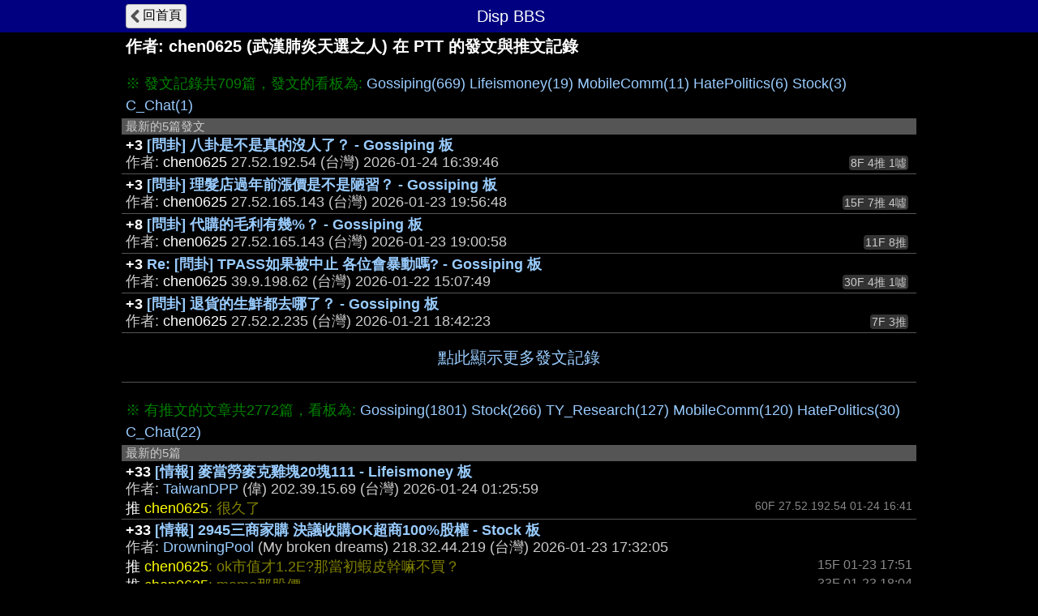

--- FILE ---
content_type: text/html; charset=UTF-8
request_url: https://disp.cc/ptt/user/chen0625
body_size: 2736
content:
<!DOCTYPE html>
<html>
<head>
<meta charset="utf-8">
<title>chen0625在PTT的發文與推文記錄 - Disp BBS</title>
<meta name="apple-mobile-web-app-status-bar-style" content="black"/>
<meta name="mobile-web-app-capable" content="yes">
<meta name="viewport" content="width=device-width, initial-scale=1.0, maximum-scale=5.0, user-scalable=yes"/>
<link rel="icon" href="/img/displogo/xdisplogo120.png.pagespeed.ic.uXWFXzcG07.webp"/>
<link rel="apple-touch-icon" href="/img/displogo/xdisplogo120.png.pagespeed.ic.uXWFXzcG07.webp"/>
<link rel="apple-touch-icon-precomposed" href="/img/displogo/xdisplogo120.png.pagespeed.ic.uXWFXzcG07.webp"/>
<link rel="stylesheet" href="/ptt/A.16ptt.css.pagespeed.cf.odszGxNwXk.css" charset="utf-8">
<!-- Global site tag (gtag.js) - Google Analytics -->
<script async src="https://www.googletagmanager.com/gtag/js?id=UA-12159182-2"></script>
<script>window.dataLayer=window.dataLayer||[];function gtag(){dataLayer.push(arguments);}gtag('js',new Date());gtag('config','UA-12159182-2');</script>

<!--Adsense Auto Ads -->
<script async src="https://pagead2.googlesyndication.com/pagead/js/adsbygoogle.js?client=ca-pub-6379001996316271" crossorigin="anonymous"></script>
</head>
<body>
<div class="page">
	<div class="navbar">
	<div class="container">
		<a href="/b/"><div class="tread-back btn-back nav-btn btn">回首頁</div></a>
		<div class="nav-title"><div class="brand-name">Disp BBS</div></div>
	</div><!--/.container-->
	</div><!--/.navbar-->

	<div class="container">
		<h1>作者: <span class="ptt-user">chen0625</span> (武漢肺炎天選之人) 在 PTT 的發文與推文記錄</h1><br>
<div class="list-top">※ 發文記錄共709篇，發文的看板為: <span class="list-btn"><a href="/ptt/user/chen0625/post?b=Gossiping">Gossiping(669)</a></span> <span class="list-btn"><a href="/ptt/user/chen0625/post?b=Lifeismoney">Lifeismoney(19)</a></span> <span class="list-btn"><a href="/ptt/user/chen0625/post?b=MobileComm">MobileComm(11)</a></span> <span class="list-btn"><a href="/ptt/user/chen0625/post?b=HatePolitics">HatePolitics(6)</a></span> <span class="list-btn"><a href="/ptt/user/chen0625/post?b=Stock">Stock(3)</a></span> <span class="list-btn"><a href="/ptt/user/chen0625/post?b=C_Chat">C_Chat(1)</a></span></div>
<div class="list-title">最新的5篇發文</div>
<ul id="ptt-post-ul" class="list">
<li class="ptt-post"><div class="post-data" data-ti="" data-pttaid="1fT8LKpB"> <div class="post-title"><span class="fgW1">+3</span> <a href="/ptt/Gossiping/1fT8LKpB">[問卦] 八卦是不是真的沒人了？ - Gossiping 板</a></div> <div class="author-data">作者: <span class="post-author">chen0625</span> <span class="post-ip">27.52.192.54</span> (台灣) <span class="post-time">2026-01-24 16:39:46</span></div>  <div class="x-num-div">8F 4推 1噓</div></div></li>
<li class="ptt-post"><div class="post-data" data-ti="" data-pttaid="1fSs8363"> <div class="post-title"><span class="fgW1">+3</span> <a href="/ptt/Gossiping/1fSs8363">[問卦] 理髮店過年前漲價是不是陋習？ - Gossiping 板</a></div> <div class="author-data">作者: <span class="post-author">chen0625</span> <span class="post-ip">27.52.165.143</span> (台灣) <span class="post-time">2026-01-23 19:56:48</span></div>  <div class="x-num-div">15F 7推 4噓</div></div></li>
<li class="ptt-post"><div class="post-data" data-ti="" data-pttaid="1fSrJjAG"> <div class="post-title"><span class="fgW1">+8</span> <a href="/ptt/Gossiping/1fSrJjAG">[問卦] 代購的毛利有幾%？ - Gossiping 板</a></div> <div class="author-data">作者: <span class="post-author">chen0625</span> <span class="post-ip">27.52.165.143</span> (台灣) <span class="post-time">2026-01-23 19:00:58</span></div>  <div class="x-num-div">11F 8推</div></div></li>
<li class="ptt-post"><div class="post-data" data-ti="" data-pttaid="1fSSp7ni"> <div class="post-title"><span class="fgW1">+3</span> <a href="/ptt/Gossiping/1fSSp7ni">Re: [問卦] TPASS如果被中止 各位會暴動嗎? - Gossiping 板</a></div> <div class="author-data">作者: <span class="post-author">chen0625</span> <span class="post-ip">39.9.198.62</span> (台灣) <span class="post-time">2026-01-22 15:07:49</span></div>  <div class="x-num-div">30F 4推 1噓</div></div></li>
<li class="ptt-post"><div class="post-data" data-ti="" data-pttaid="1fSAsHt-"> <div class="post-title"><span class="fgW1">+3</span> <a href="/ptt/Gossiping/1fSAsHt-">[問卦] 退貨的生鮮都去哪了？ - Gossiping 板</a></div> <div class="author-data">作者: <span class="post-author">chen0625</span> <span class="post-ip">27.52.2.235</span> (台灣) <span class="post-time">2026-01-21 18:42:23</span></div>  <div class="x-num-div">7F 3推</div></div></li>
</ul>
<a href="/ptt/user/chen0625/post"><div class="list-prev">點此顯示更多發文記錄</div></a><br>
<div class="list-top">※ 有推文的文章共2772篇，看板為: <span class="list-btn"><a href="/ptt/user/chen0625/push?b=Gossiping">Gossiping(1801)</a></span> <span class="list-btn"><a href="/ptt/user/chen0625/push?b=Stock">Stock(266)</a></span> <span class="list-btn"><a href="/ptt/user/chen0625/push?b=TY_Research">TY_Research(127)</a></span> <span class="list-btn"><a href="/ptt/user/chen0625/push?b=MobileComm">MobileComm(120)</a></span> <span class="list-btn"><a href="/ptt/user/chen0625/push?b=HatePolitics">HatePolitics(30)</a></span> <span class="list-btn"><a href="/ptt/user/chen0625/push?b=C_Chat">C_Chat(22)</a></span></div>
<div class="list-title">最新的5篇</div>
<ul id="ptt-push-ul" class="list">
<li class="ptt-post"><div class="post-data" data-ti="hUgw" data-pttaid="1fSwyha3"> <div class="post-title"><span class="fgW1">+33</span> <a href="/b/CPLife/hUgw">[情報] 麥當勞麥克雞塊20塊111 - Lifeismoney 板</a></div> <div class="author-data">作者: <span class="post-author"><a href="/ptt/user/TaiwanDPP">TaiwanDPP</a></span> (偉) <span class="post-ip">202.39.15.69</span> (台灣) <span class="post-time">2026-01-24 01:25:59</span></div>  </div><div class="push-group"><div class="push-row"><span class="push-x1">推</span> <span class="ptt-push-author">chen0625</span><span class="ptt-push-content">: 很久了</span> <span class="push-right-ip">60F 27.52.192.54  01-24 16:41</span></div></div></li>
<li class="ptt-post"><div class="post-data" data-ti="hUcW" data-pttaid="1fSq0O1c"> <div class="post-title"><span class="fgW1">+33</span> <a href="/b/Stock/hUcW">[情報] 2945三商家購 決議收購OK超商100%股權 - Stock 板</a></div> <div class="author-data">作者: <span class="post-author"><a href="/ptt/user/DrowningPool">DrowningPool</a></span> (My broken dreams) <span class="post-ip">218.32.44.219</span> (台灣) <span class="post-time">2026-01-23 17:32:05</span></div>  </div><div class="push-group"><div class="push-row"><span class="push-x1">推</span> <span class="ptt-push-author">chen0625</span><span class="ptt-push-content">: ok市值才1.2E?那當初蝦皮幹嘛不買？</span> <span class="push-right">15F 01-23 17:51</span></div><div class="push-row"><span class="push-x1">推</span> <span class="ptt-push-author">chen0625</span><span class="ptt-push-content">: momo那股價...</span> <span class="push-right">33F 01-23 18:04</span></div></div></li>
<li class="ptt-post"><div class="post-data" data-ti="" data-pttaid="1fSBv5-W"> <div class="post-title"><span class="fgW1">+1</span> <a href="/ptt/Gossiping/1fSBv5-W">[新聞] 出國瘋潮 觀光逆差逾7千億 - Gossiping 板</a></div> <div class="author-data">作者: <span class="post-author"><a href="/ptt/user/asd63312337">asd63312337</a></span> (幸運草) <span class="post-ip">1.164.92.200</span> (台灣) <span class="post-time">2026-01-21 19:53:34</span></div>  </div><div class="push-group"><div class="push-row"><span class="push-x1">推</span> <span class="ptt-push-author">chen0625</span><span class="ptt-push-content">: 說個笑話 國旅</span> <span class="push-right-ip">4F 27.52.2.235  01-21 19:55</span></div></div></li>
<li class="ptt-post"><div class="post-data" data-ti="" data-pttaid="1fRsQq-Q"> <div class="post-title"><span class="fgW1">+10</span> <a href="/ptt/Lifeismoney/1fRsQq-Q">[情報] PChome舒潔特價 單抽最便宜$0.1 - Lifeismoney 板</a></div> <div class="author-data">作者: <span class="post-author"><a href="/ptt/user/GULVBU00">GULVBU00</a></span> (GU) <span class="post-ip">39.15.56.226</span> (台灣) <span class="post-time">2026-01-20 19:27:40</span></div>  </div><div class="push-group"><div class="push-row"><span class="push-x2">噓</span> <span class="ptt-push-author">chen0625</span><span class="ptt-push-content">: 三層0.2還po??</span> <span class="push-right-ip">12F 110.28.1.137  01-20 21:46</span></div></div></li>
<li class="ptt-post"><div class="post-data" data-ti="" data-pttaid="1fRDuuUP"> <div class="post-title"><span class="fgW1">+7</span> <a href="/ptt/Gossiping/1fRDuuUP">[地震] 地震 - Gossiping 板</a></div> <div class="author-data">作者: <span class="post-author"><a href="/ptt/user/imayday3029">imayday3029</a></span> (日昇井澤) <span class="post-ip">118.170.3.55</span> (台灣) <span class="post-time">2026-01-18 21:20:54</span></div>  </div><div class="push-group"><div class="push-row"><span class="push-x1">推</span> <span class="ptt-push-author">chen0625</span><span class="ptt-push-content">: 台北無感</span> <span class="push-right-ip">2F 39.12.129.51  01-18 21:21</span></div></div></li>
</ul>
<a href="/ptt/user/chen0625/push"><div class="list-prev">點此顯示更多推文記錄</div></a>	</div><!--.container-->
</div><!--.page-->

<script type="text/javascript">(function(window){var g={isMobile:0,pttPath:'/ptt/'};window.g=g;})(window);</script>

<script src="/include,_jquery,_jquery-3.7.1.min.js+ptt,_32user.js.pagespeed.jc.hpXe6BL7Vj.js"></script><script>eval(mod_pagespeed_vZxlGdLzIo);</script>
<script>eval(mod_pagespeed_TU_xPF4vk6);</script>

</body>
</html>



--- FILE ---
content_type: text/html; charset=utf-8
request_url: https://www.google.com/recaptcha/api2/aframe
body_size: 263
content:
<!DOCTYPE HTML><html><head><meta http-equiv="content-type" content="text/html; charset=UTF-8"></head><body><script nonce="3elS261ohhe1-bS-SJpZmQ">/** Anti-fraud and anti-abuse applications only. See google.com/recaptcha */ try{var clients={'sodar':'https://pagead2.googlesyndication.com/pagead/sodar?'};window.addEventListener("message",function(a){try{if(a.source===window.parent){var b=JSON.parse(a.data);var c=clients[b['id']];if(c){var d=document.createElement('img');d.src=c+b['params']+'&rc='+(localStorage.getItem("rc::a")?sessionStorage.getItem("rc::b"):"");window.document.body.appendChild(d);sessionStorage.setItem("rc::e",parseInt(sessionStorage.getItem("rc::e")||0)+1);localStorage.setItem("rc::h",'1769326118362');}}}catch(b){}});window.parent.postMessage("_grecaptcha_ready", "*");}catch(b){}</script></body></html>

--- FILE ---
content_type: text/css
request_url: https://disp.cc/ptt/A.16ptt.css.pagespeed.cf.odszGxNwXk.css
body_size: 1946
content:
html,body,ul,ol,li,form,fieldset,legend{margin:0;padding:0}h1,h2,h3,h4,h5,h6,p{margin:0}fieldset,img{border:0}legend{color:#000}li{list-style:none}sup{vertical-align:text-top}sub{vertical-align:text-bottom}table{border-collapse:collapse;border-spacing:0}caption,th,td{text-align:left;vertical-align:top;font-weight:normal}abbr,acronym{border-bottom:.1em dotted;cursor:help}div,textarea,input{-webkit-box-sizing:border-box;-moz-box-sizing:border-box;box-sizing:border-box}body{padding:0;background-color:#000;color:#ccc;font-size:18px;font-family:"\7d30\660e\9ad4","AR PL UMING TW","Helvetica Neue",Helvetica,Arial,sans-serif}pre{display:inline}.page{width:100%;line-height:1.2;background-color:#000;padding-bottom:80px}.page .container{margin:0 auto;width:980px;position:relative}@media (max-width:767px){.page .container{width:auto}}@media (min-width:768px) and (max-width:979px){.page .container{width:728px}}.navbar{background-color:navy;width:100%;height:40px}.navbar-fixed-top{position:fixed;z-index:20}.nav-title{text-align:center;padding:8px 20px 12px;margin-left:-20px;font-size:20px;color:#fff}.btn{display:inline-block;padding:3px 5px 5px;font-size:16px;line-height:20px;text-align:center;vertical-align:middle;cursor:pointer;background-color:#eee;border:1px solid #888;border-color:rgba(0,0,0,.25);text-decoration:none;color:#000;-webkit-border-radius:.25em;-moz-border-radius:.25em;border-radius:.25em}.btn:hover{opacity:.9}.btn-action{background-color:#0950d0;color:#d3d3d3;font-weight:bold}.btn-back{padding-left:20px;background-image:url(icon/xarrow-left-32.png.pagespeed.ic.-gBYd77Spz.webp);background-size:16px 16px;background-position:left;background-repeat:no-repeat}.btn-str{cursor:pointer;color:#9cf}.btn-str:hover{color:#e0e0e0;background-color:#666}.nav-option{position:absolute;right:0}.nav-btn{position:absolute;margin:5px}.nav-btn-right{position:absolute;right:0;margin:5px}input{height:30px;-webkit-border-radius:5px;-moz-border-radius:5px;border-radius:5px;border:1px solid #888;padding:0 5px;font-family:"\7d30\660e\9ad4","AR PL UMING TW","Helvetica Neue",Helvetica,Arial,sans-serif;font-size:18px}textarea{-webkit-border-radius:5px;-moz-border-radius:5px;border-radius:5px;border:1px solid #888;padding:0 5px;font-family:"\7d30\660e\9ad4","AR PL UMING TW","Helvetica Neue",Helvetica,Arial,sans-serif;font-size:18px}a{text-decoration:none;color:#9cf;word-break:break-all}a:visited{color:#08c}a:hover{text-decoration:none;color:#e0e0e0;background-color:#666}label{vertical-align:middle}input[type="checkbox"]{-moz-transform:scale(1.3);-webkit-transform:scale(1.3);-o-transform:scale(1.3);transform:scale(1.3)}input[type="radio"]{height:20px;vertical-align:bottom;margin:0 5px 2px;-moz-transform:scale(1.2);-webkit-transform:scale(1.2);-o-transform:scale(1.2);transform:scale(1.2)}.input-label{display:inline-block;vertical-align:top;margin-top:6px}img{max-width:100%;max-height:100%;vertical-align:top}.hide{display:none}.pointer{cursor:pointer}.radius{-webkit-border-radius:5px;-moz-border-radius:5px;border-radius:5px}.float{float:left}.clear{clear:both}.bot5px{margin-bottom:5px}.hot-num{padding:0 2px;font-weight:normal;border-radius:.25em;-moz-border-radius:.25em;-webkit-border-radius:.25em;color:#000;text-align:center;font-size:.9em;background-color:maroon}.board-class{padding:2px;font-weight:normal;border-radius:.25em;-moz-border-radius:.25em;-webkit-border-radius:.25em;color:#ccc;text-align:center;font-size:15px;background-color:#333}.brand-name{font-family:tahoma,verdana,arial,sans-serif}#top-desc{color:#fff;font-size:20px;padding:5px 5px 0}h1{color:#fff;font-size:20px;padding:5px 5px 0}.list{list-style:none}.list li{border-bottom:1px solid #555;margin:0}.list-top{border-bottom:#555 solid 1px;color:green;padding:0 5px 2px;line-height:1.5}.list-title{font-size:15px;background-color:#555;padding:0 5px 1px}.list-prev,.list-next{font-size:20px;cursor:pointer;line-height:60px;border:0 solid #555;border-bottom-width:1px;text-align:center}.list-prev:hover,.list-next:hover{background-color:#222}.list-bot{padding:10px 5px 0;line-height:1.5}.board-data{position:relative;overflow:hidden;cursor:pointer;padding:5px}.board-data:hover{background-color:#222}.hot-num{padding:0 2px;font-weight:normal;border-radius:.25em;-moz-border-radius:.25em;-webkit-border-radius:.25em;color:#000;text-align:center;font-size:.9em;background-color:maroon}.ptt-post:after{display:block;content:'';clear:both}.post-data{position:relative;overflow:hidden;cursor:pointer;min-height:45px}.post-data:hover{background-color:#222}.post-title{font-weight:bold;padding:3px 5px 0}#ptt-post-ul .post-author{color:#fff}.author-data{padding:0 5px 3px}.post-ip,.post-time{white-space:nowrap}.post-desc{font-size:17px;word-wrap:break-word;word-break:break-all;padding:0 5px 3px}.post-thumb{float:left;margin:0 5px 0 0;line-height:0;overflow:hidden;width:100px;height:100px}.post-thumb>img{position:relative;left:50%;transform:translate(-50%,0);max-width:none}.x-num-div{position:absolute;right:10px;bottom:4px;line-height:1;font-size:14px;padding:2px;border-radius:4px;background-color:#333}@media (max-width:767px){.post-title,.author-data,.post-desc{font-size:16px}.x-num-div{font-size:12px}}.push-row{padding:0 5px 2px;clear:both}.push-row:after{display:block;content:'';clear:both}.push-x1{color:#fff}.push-x2{color:red}.push-right,.push-right-ip{float:right;color:#888;font-size:12px;line-height:100%}@media (min-width:767px){.push-right{font-size:16px}.push-right-ip{font-size:14px}}.ptt-push-author{color:#ff0}.ptt-push-author a{color:#ff0}.ptt-push-content{color:olive;word-wrap:break-word;word-break:break-all}.push-img{margin:0 5px 5px 0;float:left;overflow:hidden;width:100px;height:100px}.push-img-group{clear:both}.push-img-group:after{display:block;content:'';clear:both}.push-img>img{position:relative;left:50%;transform:translate(-50%,0);max-width:none}.push-load{cursor:pointer}.list-btn{white-space:nowrap;color:#ccc}.btn-focus{white-space:nowrap;background-color:#ccc;color:#000}.fgB0{color:#000}.fgR0{color:maroon}.fgG0{color:green}.fgY0{color:olive}.fgL0{color:navy}.fgP0{color:purple}.fgC0{color:teal}.fgW0{color:silver}.fgB1{color:gray}.fgR1{color:red}.fgG1{color:#0f0}.fgY1{color:#ff0}.fgL1{color:#0060ff}.fgP1{color:#f0f}.fgC1{color:#0ff}.fgW1{color:#fff}ins.adsbygoogle[data-ad-status="unfilled"]{display:none!important}.list-top+.google-auto-placed{display:none}.list-top>.google-auto-placed{display:none}.list-title>.google-auto-placed{display:none}